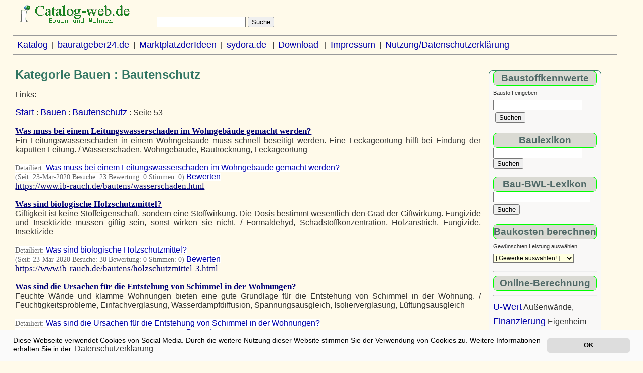

--- FILE ---
content_type: text/html
request_url: https://www.catalog-web.de/Bauen/Bautenschutz/seite53.html
body_size: 3622
content:
<html lang="de">
<head>
<link href="https://www.projet2001.de/favicon.ico" rel="icon" type="image/ico">
<link href="https://www.projet2001.de/icon.png" rel="icon" sizes="192x192">
<link href="https://www.projet2001.de/apple-touch-icon.png" rel="apple-touch-icon">
<meta http-equiv="content-type" content="text/html;charset=iso-8859-1">
<meta http-equiv="content-script-type" content="text/javascript">
<meta http-equiv="Content-Style-Type" content="text/css">
<meta http-equiv="cache-control" content="max-age=60">
<meta name="author" content="Peter Rauch">
<title>Bauen/Bautenschutz auf catalog-web.de</title>
    <meta name="description" content="Feuchteschutz Korrosionsschutz Holzschutz Bauchemie Industrieanstriche ATE-Verfahren Beschichtungssysteme Oberflächenschutz Graffitischutz Tränkverfahren, Kesseldruckverfahren Bohrlochinjekt">
    <meta name="keywords" content="Vertikaldichtung Horizontalsperre Schwammbekämpfung Kammerjäger Abdichtung, Risssanierung Außenhautabdichtung aggressive Wässer Schutzmaßnahmen  chemischer Holzschutz Säureschutzbaustoffe Fugensanierung Verpressung">
<meta name="robots" content="index">
<meta name="date" content="2023-10-18">
<script defer async src="https://www.projet2001.de/cookies.js"></script>
<script type="text/javascript">
window.addEventListener("load", function(){
window.cookieconsent.initialise({
  "palette": {
    "popup": {
      "background": "#FAFAFA",
      "text": "#000000"
    },
    "button": {
      "background": "#dddddd",
      "text": "#000000"
    }
  },
  "theme": "classic",
  "position": "bottom",
  "content": {
    "message": "Diese Webseite verwendet Cookies von Social Media. Durch die weitere Nutzung dieser Website stimmen Sie der Verwendung von Cookies zu. Weitere Informationen erhalten Sie in der",
    "dismiss": "OK",
    "link": "Datenschutzerkl&auml;rung",
    "href": "https://www.projet2001.de/cgi-bin/index/print.cgi?nutzungsbedingungen.html"
  }
})});
</script>
<link rel="stylesheet" type="text/css" href="https://www.projet2001.de/design1/index.css">
</head>
<body class="doc">
<form action="https://www.projet2001.de/cgi-bin/index/search.cgi" method="get"> <img src="https://www.projet2001.de/titelcat.gif" width="250" height="40" border="0" alt="Katalog von bauratgeber24.de">&nbsp;&nbsp;&nbsp;&nbsp;&nbsp;&nbsp;&nbsp;&nbsp;&nbsp;<input size="20" name="query">&nbsp;<input type="submit" value="Suche" title="search"></form>
<hr size="1">
&nbsp;&nbsp;<a href="https://www.projet2001.de/" target="_blank">Katalog</a>&nbsp; |&nbsp;
 <a href="https://www.bauratgeber24.de" target="_blank" rel="nofollow">bauratgeber24.de</a>&nbsp;&nbsp;|&nbsp; <a href="https://www.marktplatzderideen.de" target="_blank" rel="nofollow">MarktplatzderIdeen</a>&nbsp;&nbsp;|&nbsp; <a href="https://www.sydora.de" target="_blank" title="Gesundheit erhalten" rel="nofollow">sydora.de</a>&nbsp;&nbsp; |&nbsp; <a href="https://www.ib-rauch.de/download/downtext.html" title="F&uuml;r den Bauherrn Altbausanierung" rel="nofollow">Download</a> &nbsp; |&nbsp;
<a href="https://www.projet2001.de/cgi-bin/index/print.cgi?impressum.html" title="adress" target="_blank">Impressum</a>&nbsp; |&nbsp; <a href="https://www.projet2001.de/cgi-bin/index/print.cgi?nutzungsbedingungen.html" target="_blank">Nutzung/Datenschutzerkl&auml;rung</a>
<hr size="1">
<div id="inhalt">

<h1>Kategorie Bauen : Bautenschutz</h1>
   <!-- Unterkategorien-->
    <!-- Links -->
      Links:
        <p> <A HREF="https://www.catalog-web.de/">Start</A> : <A HREF="https://www.catalog-web.de/Bauen/">Bauen</A> : <A HREF="https://www.catalog-web.de/Bauen/Bautenschutz/">Bautenschutz</A> : Seite 53</p>
       <p align="justify">
<strong><a class="url" href="https://www.ib-rauch.de/bautens/wasserschaden.html" target="_blank" rel="nofollw">Was muss bei einem Leitungswasserschaden im Wohngebäude gemacht werden?</a> </strong>
<br>
        <span class="beschreibung">Ein Leitungswasserschaden in einem Wohngebäude muss schnell beseitigt werden. Eine Leckageortung hilft bei Findung der kaputten Leitung. / Wasserschaden, Wohngebäude, Bautrocknung, Leckageortung</span>&nbsp;
<br><br>
<small class="datum">Detailiert: <a class="link" href="https://www.catalog-web.de/detailiert/331.html">Was muss bei einem Leitungswasserschaden im Wohngebäude gemacht werden?</a><br>
(Seit: 23-Mar-2020 Besuche: 23  Bewertung: 0 Stimmen: 0) <a href="https://www.catalog-web.de/cgi-bin/index/vote.cgi?ID=331">Bewerten</a></small>
<br>
<a class="url" href="https://www.ib-rauch.de/bautens/wasserschaden.html" target="_blank" rel="nofollw">https://www.ib-rauch.de/bautens/wasserschaden.html</a>
</p>
<p align="justify">
<strong><a class="url" href="https://www.ib-rauch.de/bautens/holzschutzmittel-3.html" target="_blank" rel="nofollw">Was sind biologische Holzschutzmittel?</a> </strong>
<br>
        <span class="beschreibung">Giftigkeit ist keine Stoffeigenschaft, sondern eine Stoffwirkung. Die Dosis bestimmt wesentlich den Grad der Giftwirkung. Fungizide und Insektizide müssen giftig sein, sonst wirken sie nicht. / Formaldehyd, Schadstoffkonzentration, Holzanstrich, Fungizide, Insektizide</span>&nbsp;
<br><br>
<small class="datum">Detailiert: <a class="link" href="https://www.catalog-web.de/detailiert/339.html">Was sind biologische Holzschutzmittel?</a><br>
(Seit: 23-Mar-2020 Besuche: 30  Bewertung: 0 Stimmen: 0) <a href="https://www.catalog-web.de/cgi-bin/index/vote.cgi?ID=339">Bewerten</a></small>
<br>
<a class="url" href="https://www.ib-rauch.de/bautens/holzschutzmittel-3.html" target="_blank" rel="nofollw">https://www.ib-rauch.de/bautens/holzschutzmittel-3.html</a>
</p>
<p align="justify">
<strong><a class="url" href="https://www.ib-rauch.de/Beratung/schim/schim3.html" target="_blank" rel="nofollw">Was sind die Ursachen für die Entstehung von Schimmel in der Wohnungen?</a> </strong>
<br>
        <span class="beschreibung">Feuchte Wände und klamme Wohnungen bieten eine gute Grundlage für die Entstehung von Schimmel in der Wohnung. / Feuchtigkeitsprobleme, Einfachverglasung, Wasserdampfdiffusion, Spannungsausgleich, Isolierverglasung, Lüftungsausgleich</span>&nbsp;
<br><br>
<small class="datum">Detailiert: <a class="link" href="https://www.catalog-web.de/detailiert/510.html">Was sind die Ursachen für die Entstehung von Schimmel in der Wohnungen?</a><br>
(Seit: 24-Mar-2020 Besuche: 27  Bewertung: 0 Stimmen: 0) <a href="https://www.catalog-web.de/cgi-bin/index/vote.cgi?ID=510">Bewerten</a></small>
<br>
<a class="url" href="https://www.ib-rauch.de/Beratung/schim/schim3.html" target="_blank" rel="nofollw">https://www.ib-rauch.de/Beratung/schim/schim3.html</a>
</p>
<p align="justify">
<strong><a class="url" href="https://www.ib-rauch.de/bautens/holzschutzmittel-5.html" target="_blank" rel="nofollw">Was sind Holzschutzmittel neuer Generation?</a> </strong>
<br>
        <span class="beschreibung">Es gibt Entwicklungsansätze für eine rein biologische Abwehr durch antagonistischer Bakterien oder Pilze, Schlupfverhinderungsmitteln, Chitinsynthesehemmern u. a.; Begasungsverfahren, Mikrowellentechnik, Schlupfverhinderungsmitteln, Chitinsynthesehemmer, Fumigation</span>&nbsp;
<br><br>
<small class="datum">Detailiert: <a class="link" href="https://www.catalog-web.de/detailiert/329.html">Was sind Holzschutzmittel neuer Generation?</a><br>
(Seit: 23-Mar-2020 Besuche: 43  Bewertung: 0 Stimmen: 0) <a href="https://www.catalog-web.de/cgi-bin/index/vote.cgi?ID=329">Bewerten</a></small>
<br>
<a class="url" href="https://www.ib-rauch.de/bautens/holzschutzmittel-5.html" target="_blank" rel="nofollw">https://www.ib-rauch.de/bautens/holzschutzmittel-5.html</a>
</p>
<p align="justify">
<strong><a class="url" href="https://www.ib-rauch.de/Beratung/schim/schim5_3.html" target="_blank" rel="nofollw">Was sind Mykosen und Mykogene Allergien?</a> </strong>
<br>
        <span class="beschreibung">Die wichtigste Infektionsquelle ist die Innenraumluft mit dem Hausstaub, (Lungenparenchym, Allergische bronchopulmonale Aspergillose, Farmerlunge).</span>&nbsp;
<br><br>
<small class="datum">Detailiert: <a class="link" href="https://www.catalog-web.de/detailiert/514.html">Was sind Mykosen und Mykogene Allergien?</a><br>
(Seit: 24-Mar-2020 Besuche: 33  Bewertung: 0 Stimmen: 0) <a href="https://www.catalog-web.de/cgi-bin/index/vote.cgi?ID=514">Bewerten</a></small>
<br>
<a class="url" href="https://www.ib-rauch.de/Beratung/schim/schim5_3.html" target="_blank" rel="nofollw">https://www.ib-rauch.de/Beratung/schim/schim5_3.html</a>
</p>

    <!-- Nächste/Vorige -->
    <p align="center">
        <small><a href="https://www.catalog-web.de/Bauen/Bautenschutz/seite52.html">5 zur&uuml;ck</a></small>
        <small><a href="https://www.catalog-web.de/Bauen/Bautenschutz/seite54.html">5 weiter</a></small>
    </p>
    <!-- Aehnliche Kategorien -->


<p>&nbsp;&nbsp;&copy;&nbsp;2001<a href="https://www.projet2001.de/" target="_blank">Katalog</a> &nbsp; |&nbsp;
<a href="https://www.altbaukosten.de" title="Sanierungskosten und Modernisierungskosten" target="_blank" rel="nofollow">Sanierungskosten</a>&nbsp; |&nbsp; <a href="https://www.projet2001.de/cgi-bin/index/print.cgi?impressum.html" title="adress" target="_blank">Impressum</a>&nbsp; |&nbsp;
<a href="https://www.projet2001.de/cgi-bin/index/print.cgi?nutzungsbedingungen.html" target="_blank">Nutzung/Datenschutzerkl&auml;rung</a>&nbsp; |&nbsp; <script type="text/javascript">document.write (document.lastModified);</script></p>
</div>
<div id="navigation">
<form action="https://www.ib-rauch.de/okbau/stoffwert/suchen01.php" method="get">
<div class="ueb3">Baustoffkennwerte</div>
<span style="font-size:8pt;">Baustoff eingeben</span><br>
<input type="Text" name="begriff" size="20"><br>
<input type="hidden" name="FileName" value="stoffwert.txt">&nbsp;<input type="submit" value="Suchen"></form>
<form action="https://www.baulexikon.org" method="get"><input type="hidden" name="FileName" value="Lexikon.txt">
<div class="ueb3">Baulexikon</div>
<input type='text' name='begriff' size='20'><br>
<input type="submit" value="Suchen"></form>
<form action="https://www.skontoberechnung.de/bwlsuche.php" name="formular" method="get">
<div class="ueb3">Bau-BWL-Lexikon</div>
<input type="hidden" name="start" value="2">
<input type="hidden" name="end" value="1">
<input type="hidden" name="FileName" value="bwl.txt">
<input type="Text" name="begriff" size="22" value=""><br>
<input type="Submit" value="Suche">&nbsp;
</form>

<form name="form1"  method="get">
<div class="ueb3">Baukosten berechnen</div>
<span style="font-size:8pt;">Gew&uuml;nschten Leistung ausw&auml;hlen</span><br>
<select name="select1" onchange="changeLink()"
  style="width:160px; background-color:#FFFFE0; font-size:9pt; font-family:Arial,sans-serif;">
<option value="nothing">[ Gewerke ausw&auml;hlen! ]</option>
<option value="https://www.altbaukosten.de/preis01.php">Keller/Abdichtung</option>
<option value="https://www.altbaukosten.de/preis02.php">Heizung</option>
<option value="https://www.altbaukosten.de/preis03.php">Sanit&auml;rinstallation</option>
<option value="https://www.altbaukosten.de/preis04.php">Elektroinstallation</option>
<option value="https://www.altbaukosten.de/preis05.php">Treppensanierung</option>
<option value="https://www.altbaukosten.de/preis06.php">Tischlerarbeiten</option>
<option value="https://www.altbaukosten.de/preis07.php">Zimmererarbeiten</option>
<option value="https://www.altbaukosten.de/preis08.php">Estrich- u. Bodenarbeiten</option>
<option value="https://www.altbaukosten.de/preis09.php">Maurer- u. Putzarbeiten</option>
<option value="https://www.altbaukosten.de/preis10.php">Malerarbeiten</option>
<option value="https://www.altbaukosten.de/preis11.php">Loggia</option>
<option value="https://www.altbaukosten.de/preis12.php">Fassadenarbeiten</option>
<option value="https://www.altbaukosten.de/preis13.php">Dachdeckungsarbeiten</option>
<option value="https://www.altbaukosten.de/preis14.php">Lehmbautechnik</option>
<option value="https://www.altbaukosten.de/preis15.php">Trockenbau/Dachgeschoss</option>
<option value="https://www.altbaukosten.de/kalklit.html">Literatur&uuml;bersicht</option>
</select></form>
<script language="JavaScript" type="text/javascript">
<!--
function changeLink(formName, selectName)
{
   var sel = document.form1.select1;
   window.location.href=sel.options[sel.selectedIndex].value;
   }
// --> </script>
<hr>
<div class="ueb3">Online-Berechnung</div>
<hr>
<a href="https://www.ib-rauch.de/bauphysik/energie.html" target="_blank" rel="nofollow">U-Wert</a> Au&szlig;enw&auml;nde,<br> <a href="https://www.ib-rauch.de/immobil/rechn01.html" target="_blank" rel="nofollow">Finanzierung</a> Eigenheim<br>
<a href="https://www.ib-rauch.de/holz/schwind.php" target="_blank" rel="nofollow">Schwindma&szlig; von Holz</a> <br>
<a href="https://www.ib-rauch.de/Beratung/schim/feucht1.php" target="_blank" rel="nofollow">Schimmelbildung</a><br>
<a href="https://www.skontoberechnung.de/preis/gewinn.html" target="_blank" rel="nofollow">Gewinn</a><br>
<hr size="1">
<div class="ueb3">Inhaltliche Gliederung</div>
<hr size="1">
&nbsp;<a href="https://www.projet2001.de/Arbeitsgestaltung/index.html" target="_blank">Arbeitsgestaltung</a><br>
&nbsp;<a href="https://www.projet2001.de/Bauen/Altbausanierung/index.html" target="_blank">Altbausanierung</a><br>
&nbsp;<a href="https://www.projet2001.de/Bauen/Baukalkulation/index.html" target="_blank">Baukalkulation</a><br>
&nbsp;<a href="https://www.projet2001.de/Bauen/Bauphysik/index.html" target="_blank">Bauphysik</a><br>
&nbsp;<a href="https://www.projet2001.de/Bauen/Baustoffe/index.html" target="_blank">Baustoffe</a><br>
&nbsp;<a href="https://www.projet2001.de/Bauen/Bautenschutz/index.html" target="_blank">Bautenschutz</a><br>
&nbsp;<a href="https://www.projet2001.de/Bauen/Haeuser/index.html" target="_blank">Haeuser</a><br>
&nbsp;<a href="https://www.projet2001.de/Bauen/Holzbau/index.html" target="_blank">Holzbau</a><br>
&nbsp;<a href="https://www.projet2001.de/Gesundheit/index.html" target="_blank">Gesundheit</a><br>
&nbsp;<a href="https://www.projet2001.de/Ideen/index.html" target="_blank">Wohnideen</a><br>
&nbsp;<a href="https://www.projet2001.de/Immobilien/index.html" target="_blank">Immobilien</a><br>
&nbsp;<a href="https://www.projet2001.de/Umwelt/index.html" target="_blank">Umwelt</a><br>
&nbsp;<a href="https://www.projet2001.de/wohnen/index.html" target="_blank">wohnen</a>
</div>
